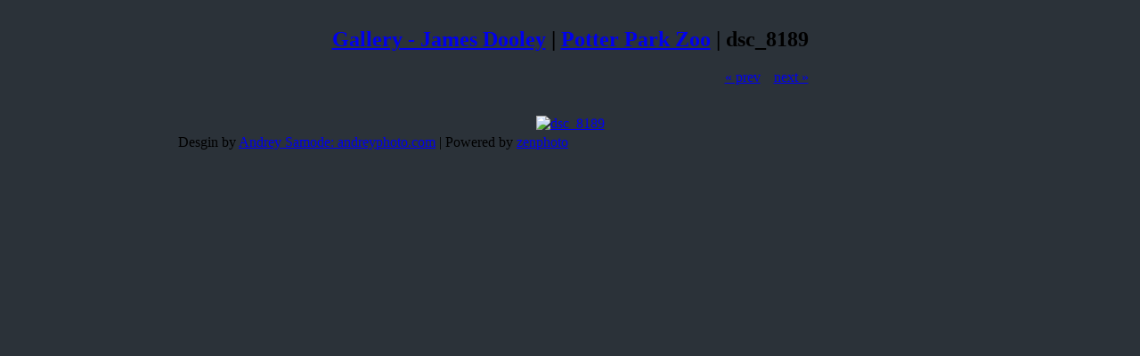

--- FILE ---
content_type: text/html; charset=UTF-8
request_url: https://gallery.jamesdooley.us/potter-park-zoo/dsc_8189.jpg.php
body_size: 4552
content:
<!DOCTYPE html>

<html>
<head>
		<script type="text/javascript" src="/zp-core/js/jquery.js"></script>
	<script type="text/javascript" src="/zp-core/js/zenphoto.js"></script>
		<script type="text/javascript" src="/zp-core/zp-extensions/flowplayer3/flowplayer-3.2.6.min.js"></script>
	<script type="text/javascript" src="/zp-core/zp-extensions/flowplayer3/flowplayer.playlist-3.0.8.min.js"></script>
	<script type="text/javascript">var pixastic_parseonload = true;</script>
<script type="text/javascript" src="/zp-core/zp-extensions/image_effects/pixastic.core.js"></script>
<script type="text/javascript" src="/zp-core/zp-extensions/image_effects/emboss.js"></script>	<script type="text/javascript" src="/zp-core/js/encoder.js"></script>
	<script type="text/javascript" src="/zp-core/js/tag.js"></script>
		<link type="text/css" rel="stylesheet" href="/zp-core/zp-extensions/tag_suggest/tag.css" />
		<script type="text/javascript">
		// <!-- <![CDATA[
		var _tagList = ["Potter Park Zoo","Tiger Cubs"];
		$(function () {
			$('#search_input, #edit-editable_4').tagSuggest({ separator:',', tags: _tagList })
			});
		// ]]> -->
	</script>
		<title>Gallery - James Dooley | Potter Park Zoo | dsc_8189</title>
	<meta http-equiv="content-type" content="text/html; charset=UTF-8" />
	<link rel="stylesheet" href="/themes/andreyphoto/zen.css" type="text/css" />
	<script type="text/javascript">
	  function toggleComments() {
      var commentDiv = document.getElementById("comments");
      if (commentDiv.style.display == "block") {
        commentDiv.style.display = "none";
      } else {
        commentDiv.style.display = "block";
      }
	  }
	</script>
</head>

<body style="background-color:#2b3239;">

<table id="photo" align='center'>
<tr>
<td><img src='/themes/andreyphoto/images/px_trans.gif' width='20' height='1'></td>
<td>
	<div id="gallerytitle">
		<h2><span><a href="/" title="Gallery Index">Gallery - James Dooley</a>
		  | <a href="/potter-park-zoo/" title="Gallery Index">Potter Park Zoo</a>
		  | </span> dsc_8189</h2>
	</div>



	<div class="imgnav">
	<table cellpadding='0' cellspacing='0' width='100%'>
	<tr>
	<td align='right'>
		<table cellpadding='0' cellspacing='0'>
		<tr>
		<td>
							<div class="imgprevious"><a href="/potter-park-zoo/dsc_8180.jpg.php" title="Previous Image">&laquo; prev</a></div>
					</td>
		<td><img src='/themes/andreyphoto/images/px_trans.gif' width='15' height='1'></td>
		<td>
							<div class="imgnext"><a href="/potter-park-zoo/dsc_8231.jpg.php" title="Next Image">next &raquo;</a></div>
					</td>
		</tr>
		</table>
	</td>
	</tr>
	</table>
	</div>

	<div><img src='/themes/andreyphoto/images/px_trans.gif' width='1' height='30'></div>

	<div id="image">
	<table cellpadding='0' cellspacing='0' align='center'><tr><td>
		<div class='photo'><a href="/zp-core/full-image.php?a=potter-park-zoo&i=dsc_8189.jpg&q=75&wmk=!" title="dsc_8189"> <img src="/cache/potter-park-zoo/dsc_8189_1024.jpg" alt="dsc_8189" width="1024" height="685" /></a></div>
	</td></tr></table>
	</div>

	<div id="narrow">

		<div align='center'></div>

		<div id="comments">

			
			</div>
		</div>
	</div>
</td>
<td><img src='/themes/andreyphoto/images/px_trans.gif' width='20' height='1'></td>
</tr>
</table>

<table cellpadding='0' cellspacing='0' border='0' width='880' align='center'>
<tr>
<td>
	<div id="credit">
	Desgin by <a href='http://www.andreyphoto.com'>Andrey Samode: andreyphoto.com</a> |
	Powered by <a href="http://www.zenphoto.org" title="A simpler web photo album">zenphoto</a>
	</div>
</td>
</tr>
</table>
</body>
</html>

<!-- zenphoto version 1.4.2.4 [10045] (Official Build) THEME: andreyphoto (image.php) GRAPHICS LIB: PHP GD library <em>bundled (2.1.0 compatible)</em> { memory: 128M } PLUGINS: class-video deprecated-functions downloadList flowplayer3 image_effects jcarousel_thumb_nav security-logger slideshow tag_suggest tiny_mce zenphoto_news zenphoto_sendmail zenphoto_seo  -->
<!-- Zenphoto script processing end:0.1319 seconds -->
